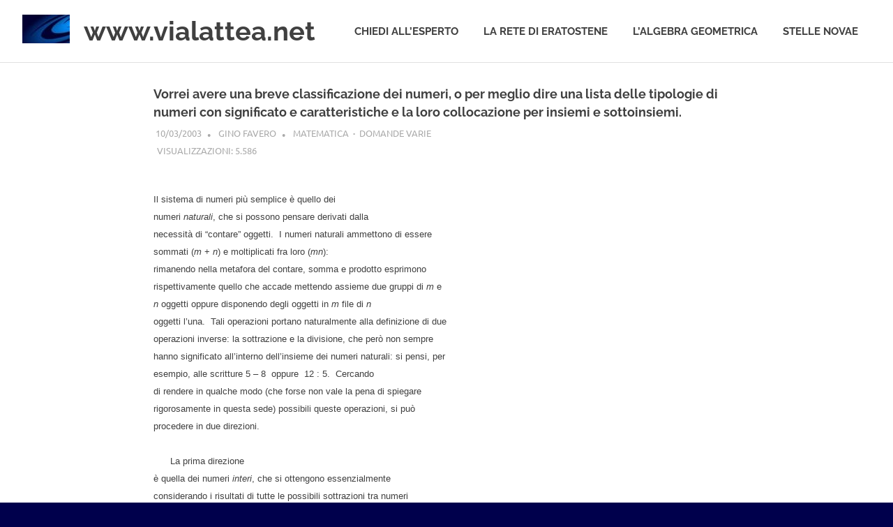

--- FILE ---
content_type: text/html; charset=UTF-8
request_url: https://www.vialattea.net/content/266/
body_size: 9959
content:
<!DOCTYPE html>
<html lang="it-IT">

<head>
<meta charset="UTF-8">
<meta name="viewport" content="width=device-width, initial-scale=1">
<link rel="profile" href="http://gmpg.org/xfn/11">
<link rel="pingback" href="https://www.vialattea.net/content/xmlrpc.php">

<title>Vorrei avere una breve classificazione dei numeri, o per meglio dire una lista delle tipologie di numeri con significato e caratteristiche e la loro collocazione per insiemi e sottoinsiemi. &#8211; www.vialattea.net</title>
<meta name='robots' content='max-image-preview:large' />
	<style>img:is([sizes="auto" i], [sizes^="auto," i]) { contain-intrinsic-size: 3000px 1500px }</style>
	<link rel="alternate" type="application/rss+xml" title="www.vialattea.net &raquo; Feed" href="https://www.vialattea.net/content/feed/" />
<link rel="alternate" type="application/rss+xml" title="www.vialattea.net &raquo; Feed dei commenti" href="https://www.vialattea.net/content/comments/feed/" />
<link rel="alternate" type="application/rss+xml" title="www.vialattea.net &raquo; Vorrei avere una breve classificazione dei numeri, o per meglio dire una lista delle tipologie di numeri con significato e caratteristiche e la loro collocazione per insiemi e sottoinsiemi. Feed dei commenti" href="https://www.vialattea.net/content/266/feed/" />
<script type="text/javascript">
/* <![CDATA[ */
window._wpemojiSettings = {"baseUrl":"https:\/\/s.w.org\/images\/core\/emoji\/16.0.1\/72x72\/","ext":".png","svgUrl":"https:\/\/s.w.org\/images\/core\/emoji\/16.0.1\/svg\/","svgExt":".svg","source":{"concatemoji":"https:\/\/www.vialattea.net\/content\/wp-includes\/js\/wp-emoji-release.min.js?ver=6.8.3"}};
/*! This file is auto-generated */
!function(s,n){var o,i,e;function c(e){try{var t={supportTests:e,timestamp:(new Date).valueOf()};sessionStorage.setItem(o,JSON.stringify(t))}catch(e){}}function p(e,t,n){e.clearRect(0,0,e.canvas.width,e.canvas.height),e.fillText(t,0,0);var t=new Uint32Array(e.getImageData(0,0,e.canvas.width,e.canvas.height).data),a=(e.clearRect(0,0,e.canvas.width,e.canvas.height),e.fillText(n,0,0),new Uint32Array(e.getImageData(0,0,e.canvas.width,e.canvas.height).data));return t.every(function(e,t){return e===a[t]})}function u(e,t){e.clearRect(0,0,e.canvas.width,e.canvas.height),e.fillText(t,0,0);for(var n=e.getImageData(16,16,1,1),a=0;a<n.data.length;a++)if(0!==n.data[a])return!1;return!0}function f(e,t,n,a){switch(t){case"flag":return n(e,"\ud83c\udff3\ufe0f\u200d\u26a7\ufe0f","\ud83c\udff3\ufe0f\u200b\u26a7\ufe0f")?!1:!n(e,"\ud83c\udde8\ud83c\uddf6","\ud83c\udde8\u200b\ud83c\uddf6")&&!n(e,"\ud83c\udff4\udb40\udc67\udb40\udc62\udb40\udc65\udb40\udc6e\udb40\udc67\udb40\udc7f","\ud83c\udff4\u200b\udb40\udc67\u200b\udb40\udc62\u200b\udb40\udc65\u200b\udb40\udc6e\u200b\udb40\udc67\u200b\udb40\udc7f");case"emoji":return!a(e,"\ud83e\udedf")}return!1}function g(e,t,n,a){var r="undefined"!=typeof WorkerGlobalScope&&self instanceof WorkerGlobalScope?new OffscreenCanvas(300,150):s.createElement("canvas"),o=r.getContext("2d",{willReadFrequently:!0}),i=(o.textBaseline="top",o.font="600 32px Arial",{});return e.forEach(function(e){i[e]=t(o,e,n,a)}),i}function t(e){var t=s.createElement("script");t.src=e,t.defer=!0,s.head.appendChild(t)}"undefined"!=typeof Promise&&(o="wpEmojiSettingsSupports",i=["flag","emoji"],n.supports={everything:!0,everythingExceptFlag:!0},e=new Promise(function(e){s.addEventListener("DOMContentLoaded",e,{once:!0})}),new Promise(function(t){var n=function(){try{var e=JSON.parse(sessionStorage.getItem(o));if("object"==typeof e&&"number"==typeof e.timestamp&&(new Date).valueOf()<e.timestamp+604800&&"object"==typeof e.supportTests)return e.supportTests}catch(e){}return null}();if(!n){if("undefined"!=typeof Worker&&"undefined"!=typeof OffscreenCanvas&&"undefined"!=typeof URL&&URL.createObjectURL&&"undefined"!=typeof Blob)try{var e="postMessage("+g.toString()+"("+[JSON.stringify(i),f.toString(),p.toString(),u.toString()].join(",")+"));",a=new Blob([e],{type:"text/javascript"}),r=new Worker(URL.createObjectURL(a),{name:"wpTestEmojiSupports"});return void(r.onmessage=function(e){c(n=e.data),r.terminate(),t(n)})}catch(e){}c(n=g(i,f,p,u))}t(n)}).then(function(e){for(var t in e)n.supports[t]=e[t],n.supports.everything=n.supports.everything&&n.supports[t],"flag"!==t&&(n.supports.everythingExceptFlag=n.supports.everythingExceptFlag&&n.supports[t]);n.supports.everythingExceptFlag=n.supports.everythingExceptFlag&&!n.supports.flag,n.DOMReady=!1,n.readyCallback=function(){n.DOMReady=!0}}).then(function(){return e}).then(function(){var e;n.supports.everything||(n.readyCallback(),(e=n.source||{}).concatemoji?t(e.concatemoji):e.wpemoji&&e.twemoji&&(t(e.twemoji),t(e.wpemoji)))}))}((window,document),window._wpemojiSettings);
/* ]]> */
</script>
<link rel='stylesheet' id='wp-quicklatex-format-css' href='https://www.vialattea.net/content/wp-content/plugins/wp-quicklatex/css/quicklatex-format.css?ver=6.8.3' type='text/css' media='all' />
<link rel='stylesheet' id='dashicons-css' href='https://www.vialattea.net/content/wp-includes/css/dashicons.min.css?ver=6.8.3' type='text/css' media='all' />
<link rel='stylesheet' id='post-views-counter-frontend-css' href='https://www.vialattea.net/content/wp-content/plugins/post-views-counter/css/frontend.css?ver=1.7.1' type='text/css' media='all' />
<link rel='stylesheet' id='poseidon-theme-fonts-css' href='https://www.vialattea.net/content/wp-content/fonts/c280573dfcf86d2793e6fa7f2be7d39c.css?ver=20201110' type='text/css' media='all' />
<style id='wp-emoji-styles-inline-css' type='text/css'>

	img.wp-smiley, img.emoji {
		display: inline !important;
		border: none !important;
		box-shadow: none !important;
		height: 1em !important;
		width: 1em !important;
		margin: 0 0.07em !important;
		vertical-align: -0.1em !important;
		background: none !important;
		padding: 0 !important;
	}
</style>
<link rel='stylesheet' id='wp-block-library-css' href='https://www.vialattea.net/content/wp-includes/css/dist/block-library/style.min.css?ver=6.8.3' type='text/css' media='all' />
<style id='classic-theme-styles-inline-css' type='text/css'>
/*! This file is auto-generated */
.wp-block-button__link{color:#fff;background-color:#32373c;border-radius:9999px;box-shadow:none;text-decoration:none;padding:calc(.667em + 2px) calc(1.333em + 2px);font-size:1.125em}.wp-block-file__button{background:#32373c;color:#fff;text-decoration:none}
</style>
<style id='global-styles-inline-css' type='text/css'>
:root{--wp--preset--aspect-ratio--square: 1;--wp--preset--aspect-ratio--4-3: 4/3;--wp--preset--aspect-ratio--3-4: 3/4;--wp--preset--aspect-ratio--3-2: 3/2;--wp--preset--aspect-ratio--2-3: 2/3;--wp--preset--aspect-ratio--16-9: 16/9;--wp--preset--aspect-ratio--9-16: 9/16;--wp--preset--color--black: #000000;--wp--preset--color--cyan-bluish-gray: #abb8c3;--wp--preset--color--white: #ffffff;--wp--preset--color--pale-pink: #f78da7;--wp--preset--color--vivid-red: #cf2e2e;--wp--preset--color--luminous-vivid-orange: #ff6900;--wp--preset--color--luminous-vivid-amber: #fcb900;--wp--preset--color--light-green-cyan: #7bdcb5;--wp--preset--color--vivid-green-cyan: #00d084;--wp--preset--color--pale-cyan-blue: #8ed1fc;--wp--preset--color--vivid-cyan-blue: #0693e3;--wp--preset--color--vivid-purple: #9b51e0;--wp--preset--color--primary: #22aadd;--wp--preset--color--secondary: #0084b7;--wp--preset--color--tertiary: #005e91;--wp--preset--color--accent: #dd2e22;--wp--preset--color--highlight: #00b734;--wp--preset--color--light-gray: #eeeeee;--wp--preset--color--gray: #777777;--wp--preset--color--dark-gray: #404040;--wp--preset--gradient--vivid-cyan-blue-to-vivid-purple: linear-gradient(135deg,rgba(6,147,227,1) 0%,rgb(155,81,224) 100%);--wp--preset--gradient--light-green-cyan-to-vivid-green-cyan: linear-gradient(135deg,rgb(122,220,180) 0%,rgb(0,208,130) 100%);--wp--preset--gradient--luminous-vivid-amber-to-luminous-vivid-orange: linear-gradient(135deg,rgba(252,185,0,1) 0%,rgba(255,105,0,1) 100%);--wp--preset--gradient--luminous-vivid-orange-to-vivid-red: linear-gradient(135deg,rgba(255,105,0,1) 0%,rgb(207,46,46) 100%);--wp--preset--gradient--very-light-gray-to-cyan-bluish-gray: linear-gradient(135deg,rgb(238,238,238) 0%,rgb(169,184,195) 100%);--wp--preset--gradient--cool-to-warm-spectrum: linear-gradient(135deg,rgb(74,234,220) 0%,rgb(151,120,209) 20%,rgb(207,42,186) 40%,rgb(238,44,130) 60%,rgb(251,105,98) 80%,rgb(254,248,76) 100%);--wp--preset--gradient--blush-light-purple: linear-gradient(135deg,rgb(255,206,236) 0%,rgb(152,150,240) 100%);--wp--preset--gradient--blush-bordeaux: linear-gradient(135deg,rgb(254,205,165) 0%,rgb(254,45,45) 50%,rgb(107,0,62) 100%);--wp--preset--gradient--luminous-dusk: linear-gradient(135deg,rgb(255,203,112) 0%,rgb(199,81,192) 50%,rgb(65,88,208) 100%);--wp--preset--gradient--pale-ocean: linear-gradient(135deg,rgb(255,245,203) 0%,rgb(182,227,212) 50%,rgb(51,167,181) 100%);--wp--preset--gradient--electric-grass: linear-gradient(135deg,rgb(202,248,128) 0%,rgb(113,206,126) 100%);--wp--preset--gradient--midnight: linear-gradient(135deg,rgb(2,3,129) 0%,rgb(40,116,252) 100%);--wp--preset--font-size--small: 13px;--wp--preset--font-size--medium: 20px;--wp--preset--font-size--large: 36px;--wp--preset--font-size--x-large: 42px;--wp--preset--spacing--20: 0.44rem;--wp--preset--spacing--30: 0.67rem;--wp--preset--spacing--40: 1rem;--wp--preset--spacing--50: 1.5rem;--wp--preset--spacing--60: 2.25rem;--wp--preset--spacing--70: 3.38rem;--wp--preset--spacing--80: 5.06rem;--wp--preset--shadow--natural: 6px 6px 9px rgba(0, 0, 0, 0.2);--wp--preset--shadow--deep: 12px 12px 50px rgba(0, 0, 0, 0.4);--wp--preset--shadow--sharp: 6px 6px 0px rgba(0, 0, 0, 0.2);--wp--preset--shadow--outlined: 6px 6px 0px -3px rgba(255, 255, 255, 1), 6px 6px rgba(0, 0, 0, 1);--wp--preset--shadow--crisp: 6px 6px 0px rgba(0, 0, 0, 1);}:where(.is-layout-flex){gap: 0.5em;}:where(.is-layout-grid){gap: 0.5em;}body .is-layout-flex{display: flex;}.is-layout-flex{flex-wrap: wrap;align-items: center;}.is-layout-flex > :is(*, div){margin: 0;}body .is-layout-grid{display: grid;}.is-layout-grid > :is(*, div){margin: 0;}:where(.wp-block-columns.is-layout-flex){gap: 2em;}:where(.wp-block-columns.is-layout-grid){gap: 2em;}:where(.wp-block-post-template.is-layout-flex){gap: 1.25em;}:where(.wp-block-post-template.is-layout-grid){gap: 1.25em;}.has-black-color{color: var(--wp--preset--color--black) !important;}.has-cyan-bluish-gray-color{color: var(--wp--preset--color--cyan-bluish-gray) !important;}.has-white-color{color: var(--wp--preset--color--white) !important;}.has-pale-pink-color{color: var(--wp--preset--color--pale-pink) !important;}.has-vivid-red-color{color: var(--wp--preset--color--vivid-red) !important;}.has-luminous-vivid-orange-color{color: var(--wp--preset--color--luminous-vivid-orange) !important;}.has-luminous-vivid-amber-color{color: var(--wp--preset--color--luminous-vivid-amber) !important;}.has-light-green-cyan-color{color: var(--wp--preset--color--light-green-cyan) !important;}.has-vivid-green-cyan-color{color: var(--wp--preset--color--vivid-green-cyan) !important;}.has-pale-cyan-blue-color{color: var(--wp--preset--color--pale-cyan-blue) !important;}.has-vivid-cyan-blue-color{color: var(--wp--preset--color--vivid-cyan-blue) !important;}.has-vivid-purple-color{color: var(--wp--preset--color--vivid-purple) !important;}.has-black-background-color{background-color: var(--wp--preset--color--black) !important;}.has-cyan-bluish-gray-background-color{background-color: var(--wp--preset--color--cyan-bluish-gray) !important;}.has-white-background-color{background-color: var(--wp--preset--color--white) !important;}.has-pale-pink-background-color{background-color: var(--wp--preset--color--pale-pink) !important;}.has-vivid-red-background-color{background-color: var(--wp--preset--color--vivid-red) !important;}.has-luminous-vivid-orange-background-color{background-color: var(--wp--preset--color--luminous-vivid-orange) !important;}.has-luminous-vivid-amber-background-color{background-color: var(--wp--preset--color--luminous-vivid-amber) !important;}.has-light-green-cyan-background-color{background-color: var(--wp--preset--color--light-green-cyan) !important;}.has-vivid-green-cyan-background-color{background-color: var(--wp--preset--color--vivid-green-cyan) !important;}.has-pale-cyan-blue-background-color{background-color: var(--wp--preset--color--pale-cyan-blue) !important;}.has-vivid-cyan-blue-background-color{background-color: var(--wp--preset--color--vivid-cyan-blue) !important;}.has-vivid-purple-background-color{background-color: var(--wp--preset--color--vivid-purple) !important;}.has-black-border-color{border-color: var(--wp--preset--color--black) !important;}.has-cyan-bluish-gray-border-color{border-color: var(--wp--preset--color--cyan-bluish-gray) !important;}.has-white-border-color{border-color: var(--wp--preset--color--white) !important;}.has-pale-pink-border-color{border-color: var(--wp--preset--color--pale-pink) !important;}.has-vivid-red-border-color{border-color: var(--wp--preset--color--vivid-red) !important;}.has-luminous-vivid-orange-border-color{border-color: var(--wp--preset--color--luminous-vivid-orange) !important;}.has-luminous-vivid-amber-border-color{border-color: var(--wp--preset--color--luminous-vivid-amber) !important;}.has-light-green-cyan-border-color{border-color: var(--wp--preset--color--light-green-cyan) !important;}.has-vivid-green-cyan-border-color{border-color: var(--wp--preset--color--vivid-green-cyan) !important;}.has-pale-cyan-blue-border-color{border-color: var(--wp--preset--color--pale-cyan-blue) !important;}.has-vivid-cyan-blue-border-color{border-color: var(--wp--preset--color--vivid-cyan-blue) !important;}.has-vivid-purple-border-color{border-color: var(--wp--preset--color--vivid-purple) !important;}.has-vivid-cyan-blue-to-vivid-purple-gradient-background{background: var(--wp--preset--gradient--vivid-cyan-blue-to-vivid-purple) !important;}.has-light-green-cyan-to-vivid-green-cyan-gradient-background{background: var(--wp--preset--gradient--light-green-cyan-to-vivid-green-cyan) !important;}.has-luminous-vivid-amber-to-luminous-vivid-orange-gradient-background{background: var(--wp--preset--gradient--luminous-vivid-amber-to-luminous-vivid-orange) !important;}.has-luminous-vivid-orange-to-vivid-red-gradient-background{background: var(--wp--preset--gradient--luminous-vivid-orange-to-vivid-red) !important;}.has-very-light-gray-to-cyan-bluish-gray-gradient-background{background: var(--wp--preset--gradient--very-light-gray-to-cyan-bluish-gray) !important;}.has-cool-to-warm-spectrum-gradient-background{background: var(--wp--preset--gradient--cool-to-warm-spectrum) !important;}.has-blush-light-purple-gradient-background{background: var(--wp--preset--gradient--blush-light-purple) !important;}.has-blush-bordeaux-gradient-background{background: var(--wp--preset--gradient--blush-bordeaux) !important;}.has-luminous-dusk-gradient-background{background: var(--wp--preset--gradient--luminous-dusk) !important;}.has-pale-ocean-gradient-background{background: var(--wp--preset--gradient--pale-ocean) !important;}.has-electric-grass-gradient-background{background: var(--wp--preset--gradient--electric-grass) !important;}.has-midnight-gradient-background{background: var(--wp--preset--gradient--midnight) !important;}.has-small-font-size{font-size: var(--wp--preset--font-size--small) !important;}.has-medium-font-size{font-size: var(--wp--preset--font-size--medium) !important;}.has-large-font-size{font-size: var(--wp--preset--font-size--large) !important;}.has-x-large-font-size{font-size: var(--wp--preset--font-size--x-large) !important;}
:where(.wp-block-post-template.is-layout-flex){gap: 1.25em;}:where(.wp-block-post-template.is-layout-grid){gap: 1.25em;}
:where(.wp-block-columns.is-layout-flex){gap: 2em;}:where(.wp-block-columns.is-layout-grid){gap: 2em;}
:root :where(.wp-block-pullquote){font-size: 1.5em;line-height: 1.6;}
</style>
<link rel='stylesheet' id='parent-style-css' href='https://www.vialattea.net/content/wp-content/themes/poseidon/style.css?ver=6.8.3' type='text/css' media='all' />
<link rel='stylesheet' id='poseidon-stylesheet-css' href='https://www.vialattea.net/content/wp-content/themes/poseidon-child/style.css?ver=1.0.0' type='text/css' media='all' />
<style id='poseidon-stylesheet-inline-css' type='text/css'>
.site-description, .type-post .entry-footer .entry-tags, .type-post .entry-footer .post-navigation { position: absolute; clip: rect(1px, 1px, 1px, 1px); width: 1px; height: 1px; overflow: hidden; }
</style>
<script type="text/javascript" src="https://www.vialattea.net/content/wp-includes/js/jquery/jquery.min.js?ver=3.7.1" id="jquery-core-js"></script>
<script type="text/javascript" src="https://www.vialattea.net/content/wp-includes/js/jquery/jquery-migrate.min.js?ver=3.4.1" id="jquery-migrate-js"></script>
<script type="text/javascript" src="https://www.vialattea.net/content/wp-content/themes/poseidon/assets/js/svgxuse.min.js?ver=1.2.6" id="svgxuse-js"></script>
<script type="text/javascript" src="https://www.vialattea.net/content/wp-content/plugins/wp-quicklatex/js/wp-quicklatex-frontend.js?ver=1.0" id="wp-quicklatex-frontend-js"></script>
<link rel="https://api.w.org/" href="https://www.vialattea.net/content/wp-json/" /><link rel="alternate" title="JSON" type="application/json" href="https://www.vialattea.net/content/wp-json/wp/v2/posts/266" /><link rel="EditURI" type="application/rsd+xml" title="RSD" href="https://www.vialattea.net/content/xmlrpc.php?rsd" />
<meta name="generator" content="WordPress 6.8.3" />
<link rel="canonical" href="https://www.vialattea.net/content/266/" />
<link rel='shortlink' href='https://www.vialattea.net/content/?p=266' />
<link rel="alternate" title="oEmbed (JSON)" type="application/json+oembed" href="https://www.vialattea.net/content/wp-json/oembed/1.0/embed?url=https%3A%2F%2Fwww.vialattea.net%2Fcontent%2F266%2F" />
<link rel="alternate" title="oEmbed (XML)" type="text/xml+oembed" href="https://www.vialattea.net/content/wp-json/oembed/1.0/embed?url=https%3A%2F%2Fwww.vialattea.net%2Fcontent%2F266%2F&#038;format=xml" />
<style type="text/css" id="custom-background-css">
body.custom-background { background-color: #00004c; background-image: url("https://www.vialattea.net/content/wp-content/uploads/2017/10/hst-2.jpg"); background-position: center center; background-size: cover; background-repeat: no-repeat; background-attachment: fixed; }
</style>
	</head>

<body class="wp-singular post-template-default single single-post postid-266 single-format-standard custom-background wp-custom-logo wp-embed-responsive wp-theme-poseidon wp-child-theme-poseidon-child no-sidebar">

	
	<div id="page" class="hfeed site">

		<a class="skip-link screen-reader-text" href="#content">Salta al contenuto</a>

		
		
		<header id="masthead" class="site-header clearfix" role="banner">

			<div class="header-main container clearfix">

				<div id="logo" class="site-branding clearfix">

					<a href="https://www.vialattea.net/content/" class="custom-logo-link" rel="home"><img width="68" height="41" src="https://www.vialattea.net/content/wp-content/uploads/2018/12/cropped-LogoVLhead-3.jpg" class="custom-logo" alt="www.vialattea.net" decoding="async" /></a>					
			<p class="site-title"><a href="https://www.vialattea.net/content/" rel="home">www.vialattea.net</a></p>

								
			<p class="site-description">divulgazione scientifica</p>

			
				</div><!-- .site-branding -->

				

	<button class="primary-menu-toggle menu-toggle" aria-controls="primary-menu" aria-expanded="false" >
		<svg class="icon icon-menu" aria-hidden="true" role="img"> <use xlink:href="https://www.vialattea.net/content/wp-content/themes/poseidon/assets/icons/genericons-neue.svg#menu"></use> </svg><svg class="icon icon-close" aria-hidden="true" role="img"> <use xlink:href="https://www.vialattea.net/content/wp-content/themes/poseidon/assets/icons/genericons-neue.svg#close"></use> </svg>		<span class="menu-toggle-text screen-reader-text">Menu</span>
	</button>

	<div class="primary-navigation">

		<nav id="site-navigation" class="main-navigation" role="navigation"  aria-label="Menu principale">

			<ul id="primary-menu" class="menu"><li id="menu-item-3722" class="menu-item menu-item-type-post_type menu-item-object-page menu-item-3722"><a href="https://www.vialattea.net/content/home-ce/">Chiedi all’esperto</a></li>
<li id="menu-item-3666" class="menu-item menu-item-type-custom menu-item-object-custom menu-item-3666"><a href="https://eratostene.vialattea.net">La rete di Eratostene</a></li>
<li id="menu-item-6953" class="menu-item menu-item-type-custom menu-item-object-custom menu-item-6953"><a href="https://geometrica.vialattea.net">L&#8217;algebra geometrica</a></li>
<li id="menu-item-3730" class="menu-item menu-item-type-post_type menu-item-object-page menu-item-3730"><a href="https://www.vialattea.net/content/stellenovae/">Stelle novae</a></li>
</ul>		</nav><!-- #site-navigation -->

	</div><!-- .primary-navigation -->



			</div><!-- .header-main -->

		</header><!-- #masthead -->

		
		
		
		
		<div id="content" class="site-content container clearfix">

	<section id="primary" class="content-area">
		<main id="main" class="site-main" role="main">
				
		<!--			
	< banner generico amazon
	<iframe src="https://rcm-eu.amazon-adsystem.com/e/cm?o=29&p=48&l=ez&f=ifr&linkID=9f8ad8ecc50f86716a7e03d90b0a6ef9&t=vialattea01-21&tracking_id=vialattea01-21" width="728" height="90" scrolling="no" border="0" marginwidth="0" style="border:none; margin-bottom: 10px;" frameborder="0"></iframe>-->
	<!-- buoni regalo amazon
	<iframe src="https://rcm-eu.amazon-adsystem.com/e/cm?o=29&p=48&l=ur1&category=gift_certificates&banner=0BJWZG71SG2MSKSW31R2&f=ifr&linkID=07f17980ba97806390d9c8cd98f3dfa7&t=vialattea01-21&tracking_id=vialattea01-21" width="728" height="90" scrolling="no" border="0" marginwidth="0" style="border:none;margin-bottom: 15px;" frameborder="0"></iframe>-->
	 
	<!-- banner libri amazon
	<iframe src="https://rcm-eu.amazon-adsystem.com/e/cm?o=29&p=14&l=ur1&category=it_books&banner=1RR9EMPQK1KW9Z6AZK02&f=ifr&linkID=d4638e721f85e004f8747aad6f7be351&t=vialattea01-21&tracking_id=vialattea01-21" align="right" width="160" height="600" scrolling="no" border="0" marginwidth="0" style="border:none; margin-top:100px; margin-left:15px;" frameborder="0"></iframe>	-->

			
<article id="post-266" class="post-266 post type-post status-publish format-standard hentry category-domande-varie-matematica">

	
	<header class="entry-header">

		<h1 class="entry-title">Vorrei avere una breve classificazione dei numeri, o per meglio dire una lista delle tipologie di numeri con significato e caratteristiche e la loro collocazione per insiemi e sottoinsiemi.</h1>
		<div class="entry-meta"><span class="meta-date"><a href="https://www.vialattea.net/content/266/" title="12:00 am" rel="bookmark"><time class="entry-date published updated" datetime="2003-03-10T00:00:00+01:00">10/03/2003</time></a></span><span class="meta-author"> <span class="author vcard"><a class="url fn n" href="https://www.vialattea.net/content/author/Favero/" title="Visualizza tutti gli articoli di Gino Favero" rel="author">Gino Favero</a></span></span><span class="meta-category"> <a href="https://www.vialattea.net/content/category/matematica/">Matematica</a>&nbsp;&nbsp;<b>&#183;</b>&nbsp;&nbsp;<a href="https://www.vialattea.net/content/category/matematica/domande-varie-matematica/" rel="category tag">Domande varie</a><div class="post-views content-post post-266 entry-meta load-static">
				<span class="post-views-label">visualizzazioni:</span> <span class="post-views-count">5.586</span>
			</div></span></div>
	</header><!-- .entry-header -->

	<div class="entry-content clearfix">

		<p align="justify"><font size="2" face="Verdana, Arial, Helvetica, sans-serif">Il sistema di numeri più semplice è quello dei<br />
numeri <i>naturali</i>, che si possono pensare derivati dalla<br />
necessità di &#8220;contare&#8221; oggetti.  I numeri naturali ammettono di essere<br />
sommati (<i>m</i> + <i>n</i>) e moltiplicati fra loro (<i>mn</i>):<br />
rimanendo nella metafora del contare, somma e prodotto esprimono<br />
rispettivamente quello che accade mettendo assieme due gruppi di <i>m</i> e<br />
<i>n</i> oggetti oppure disponendo degli oggetti in <i>m</i> file di <i>n</i><br />
oggetti l&#8217;una.  Tali operazioni portano naturalmente alla definizione di due<br />
operazioni inverse: la sottrazione e la divisione, che però non sempre<br />
hanno significato all&#8217;interno dell&#8217;insieme dei numeri naturali: si pensi, per<br />
esempio, alle scritture  5 &#8211; 8  oppure  12 : 5.  Cercando<br />
di rendere in qualche modo (che forse non vale la pena di spiegare<br />
rigorosamente in questa sede) possibili queste operazioni, si può<br />
procedere in due direzioni. </font></p>
<p align="justify"><font size="2" face="Verdana, Arial, Helvetica, sans-serif">      La prima direzione<br />
è quella dei numeri <i>interi</i>, che si ottengono essenzialmente<br />
considerando i risultati di tutte le possibili sottrazioni tra numeri<br />
naturali.  Così, il risultato dell&#8217;operazione 12 &#8211; 37<br />
è un numero intero; il sistema di numeri viene costruito in modo tale<br />
che (come è logico supporre, visto il significato che vogliamo dare a<br />
loro) tale numero intero sia anche risultato dell&#8217;operazione<br />
41 &#8211; 66 oppure 25 &#8211; 50.  Per ogni numero intero, allora,<br />
è possibile &#8220;diminuire&#8221; unità per unità le due cifre<br />
della sottrazione (per esempio: 12 &#8211; 37  &#8211;&gt; <br />
11 &#8211; 36  &#8211;&gt;  10 &#8211; 35  e così<br />
via) fino a ottenere una sottrazione del tipo  <i>a</i> &#8211; 0 <br />
oppure  0 &#8211; <i>b</i>:  i numeri del primo tipo vengono indicati<br />
semplicemente con  <i>a</i>  (e in effetti si comportano esattamente come i<br />
numeri naturali) e quelli del secondo tipo vengono indicati con  &#8211;<i>b</i>: <br />
il risultato dell&#8217;operazione  12 &#8211; 37  si indica allora con  -15. <br />
I numeri del primo tipo si dicono <i>interi positivi</i> e sono<br />
essenzialmente confondibili con i numeri naturali; quelli del secondo tipo si<br />
dicono <i>interi negativi</i> e si possono pensare come ciò che si<br />
è &#8220;aggiunto&#8221; ai numeri naturali per ottenere i numeri interi. </font></p>
<p align="justify"><font size="2" face="Verdana, Arial, Helvetica, sans-serif">      La seconda direzione<br />
è quella dei numeri <i>razionali assoluti</i>, che si ottengono<br />
essenzialmente considerando i risultati di tutte le possibili divisioni tra<br />
numeri naturali.  (Rapida parentesi: è molto dibattuta tra i<br />
matematici l&#8217;opportunità di includere o meno lo zero tra i numeri<br />
naturali.  Se si decide che lo zero fa parte dei numeri naturali, allora per<br />
costruire i numeri razionali assoluti bisogna considerare soltanto le<br />
divisioni con divisore diverso da zero).  Ancora una volta, si comprende che<br />
moltiplicando entrambi i termini di una divisione per uno stesso numero<br />
diverso da zero il risultato della divisione non cambia, cioè che il<br />
risultato di 36 : 24  è lo stesso di 12 : 8. <br />
Grazie al fatto che ogni numero naturale può essere fattorizzato in<br />
modo unico, all&#8217;esistenza del massimo comune divisore tra due numeri naturali<br />
e a qualche altra proprietà dei numeri naturali stessi, si ragiona<br />
allora in questo modo.  Data la divisione  <i>a</i> : <i>b</i>,  si<br />
calcola il MCD  <i>d</i>  tra  <i>a</i>  e  <i>b</i>.  Sarà allora<br />
possibile trovare due numeri  <i>p</i>  e  <i>q</i>  tali che <br />
<i>a</i> = <i>pd</i>,  <i>b</i> = <i>qd</i>;  in questa<br />
situazione, il MCD tra  <i>p</i>  e  <i>q</i>  sarà per forza 1.  Il<br />
risultato dell&#8217;operazione  <i>a</i> : <i>b</i>  si indica allora<br />
(in forma &#8220;ridotta ai minimi termini&#8221;) con  <i>p</i> / <i>q</i>: <br />
per esempio, il risultato dell&#8217;operazione  36 : 24  si indica con <br />
3 / 2.  I risultati delle divisioni il cui dividendo è<br />
multiplo del divisore sono del tutto confondibili con i numeri naturali:<br />
anche se non hanno un nome particolare in quanto numeri razionali, le<br />
frazioni corrispondenti si dicono &#8220;frazioni apparenti&#8221;.  Si può quindi<br />
pensare ai numeri razionali assoluti e non &#8220;apparenti&#8221; come ciò che si<br />
è &#8220;aggiunto&#8221; ai numeri naturali per ottenere i numeri razionali<br />
assoluti. </font></p>
<p align="justify"><font size="2" face="Verdana, Arial, Helvetica, sans-serif">      Non è difficile<br />
verificare che procedendo nella prima direzione non si è risolto il<br />
problema della divisione (12 : 5  continua a non avere significato<br />
neanche nei numeri interi) e che, allo stesso modo, procedendo nella seconda<br />
direzione non si è risolto il problema della sottrazione<br />
(5 &#8211; 8  continua a non avere significato neanche nei numeri<br />
razionali assoluti).  Per risolvere questo problema, si applicano ai<br />
razionali assoluti lo stesso metodo usato per costruire gli interi a partire<br />
dai naturali, oppure agli interi lo stesso metodo usato per costurire i<br />
razionali assoluti a partire dai naturali: in entrambi i casi si<br />
raggiungerà lo stesso sistema di numeri, che viene detto insieme dei<br />
numeri <i>razionali</i> (o <i>razionali relativi</i>, per sottolineare la<br />
differenza con i razionali assoluti).  Tutte le sottrazioni e tutte le<br />
divisioni con cifre razionali (e divisore diverso da zero) hanno un risultato<br />
razionale.  Ancora una volta potremo distinguere frazioni positive o negative<br />
(a seconda che si possano scrivere come <br />
<i>p</i> / <i>q</i> &#8211; 0  oppure <br />
0 &#8211; <i>p</i> / <i>q</i>  con <br />
<i>p</i> / <i>q</i>  razionale assoluto)  così come frazioni<br />
apparenti (quelle il cui risultato è intero). </font></p>
<p align="justify"><font size="2" face="Verdana, Arial, Helvetica, sans-serif">      Ai numeri razionali<br />
manca però ancora una caratteristica importante: la capacità di<br />
&#8220;descrivere la realtà&#8221;, cioè di misurare le grandezze fisiche. <br />
È stato scoperto infatti già dalla scuola pitagorica che la<br />
misura della diagonale di un quadrato è un multiplo non razionale<br />
della misura del lato.  Si rende quindi necessario costruire un nuovo sistema<br />
di numeri, i numeri <i>reali</i>, che contengano in qualche modo i numeri<br />
razionali e siano in corrispondenza biunivoca con i punti di una retta. <br />
Anche la costruzione dei numeri reali esula forse dallo scopo di questa<br />
lettera; ciò che basta dire è che il sistema dei numeri reali<br />
esiste e contiene al suo interno alcuni numeri particolari che possono essere<br />
identificati con i numeri razionali.  Si può allora pensare che i<br />
numeri rimanenti siano quelli che devono in qualche modo venire &#8220;aggiunti&#8221; ai<br />
numeri razionali per ottenere i numeri reali: tali numeri vengono detti<br />
<i>irrazionali</i> (cioè, appunto, <i>non razionali</i>). </font></p>
<p align="justify"><font size="2" face="Verdana, Arial, Helvetica, sans-serif">      Nei numeri reali non<br />
è però possibile risolvere tutte le equazioni polinomiali.  Per<br />
esempio, l&#8217;equazione <i>x</i><sup>2</sup> + 1 = 0 non ha<br />
nessun risultato reale.  Si definiscono allora i numeri <i>complessi</i>, che<br />
essenzialmente sono numeri della forma  <i>a</i> + i<i>b</i>  dove <br />
<i>a</i>  e  <i>b</i>  sono numeri reali e  i  è un ente matematico<br />
che si decide di considerare un numero &#8220;arbitrario&#8221; tale che  <br />
i<sup>2</sup> = -1.  È possibile dimostrare che questo<br />
sistema di numeri è <i>algebricamente chiuso</i>, cioè tale che<br />
ogni equazione polinomiale a coefficienti complessi ammette almeno una<br />
soluzione complessa (e quindi, per conseguenza del il teorema di Ruffini,<br />
ammette un numero di soluzioni complesse pari al suo grado).  I numeri della<br />
forma  0 + i<i>b</i>  si dicono &#8220;immaginari puri&#8221;, mentre quelli<br />
della forma  <i>a</i> + i0  si dicono ancora &#8220;reali&#8221;.  Si noti bene<br />
che però i numeri immaginari <u>non</u> sono quelli che devono essere<br />
&#8220;aggiunti&#8221; ai reali per ottenere i complessi, perché un numero come  2<br />
+ 5i,  che è senz&#8217;altro un numero complesso, non è né<br />
reale né immaginario. </font></p>
<p align="justify"><font size="2" face="Verdana, Arial, Helvetica, sans-serif">      Esiste ora un&#8217;ulteriore<br />
distinzione, che non riguarda più i sistemi di numeri ma soltanto una<br />
proprietà dei numeri stessi: quella tra i numeri <i>algebrici</i> e<br />
<i>trascendenti</i>.  Si dice <i>algebrico</i> un numero (reale o complesso)<br />
che sia soluzione di un&#8217;opportuna equazione polinomiale a coefficienti<br />
interi.  Così, per esempio, la radice quadrata di due o la radice<br />
quinta di sette sono numeri algebrici, perché sono soluzioni<br />
rispettivamente delle equazioni <br />
<i>x</i><sup>2</sup> &#8211; 2 = 0  e <br />
<i>x</i><sup>5</sup> &#8211; 7 = 0; numeri come  e  o  pi<br />
greco,  invece, non sono soluzioni di equazioni a coefficienti interi (anche<br />
se questa affermazione è decisamente complicata da dimostrare; si<br />
veda, per esempio <a href="http://www.vialattea.net/esperti/php/risposta.php?num=8711">http://www.vialattea.net/esperti/php/risposta.php?num=8711</a>)<br />
e quindi sono numeri trascendenti.  Si noti in particolare che un numero<br />
reale trascendente deve per forza essere irrazionale, perché ogni<br />
numero razionale della forma  <i>p</i> / <i>q</i>  è<br />
soluzione dell&#8217;equazione  <i>qx</i> &#8211; <i>p</i> = 0  ed<br />
è quindi forzatamente algebrico.  In particolare, allora,  anche  e  e<br />
pi greco devono essere numeri irrazionali. </font></p>
<p align="justify"><font size="2" face="Verdana, Arial, Helvetica, sans-serif">      Il lettore chiede poi se<br />
esistono anche numeri &#8220;non complessi&#8221;, ma la risposta a questa domanda<br />
è tutt&#8217;altro che univoca, dato che dipende dal senso che si conviene<br />
di dare al concetto di &#8220;numero&#8221;.  In matematica esistono moltissimi insiemi,<br />
dalle strutture più varie, sui quali è possibile definire<br />
operazioni del tutto analoghe alla somma e al prodotto &#8220;ordinari&#8221;; alcuni di<br />
tali insiemi (il campo dei quaternioni, per citarne uno) contengono i numeri<br />
complessi e quindi potrebbero essere pensati in effetti come un&#8217;estensione di<br />
questi ultimi.  In generale, comunque, il concetto di &#8220;numero&#8221; è<br />
collegato al problema della misura delle grandezze e quindi alle scienze<br />
applicate, a cominciare dalla fisica: da questo punto di vista, non è<br />
necessario adottare sistemi di numeri più ampi di quello dei numeri<br />
complessi, dal momento che questi ultimi (come abbiamo detto) bastano per<br />
effettuare tutte le operazioni che sono necessarie. </font></p>

		
	</div><!-- .entry-content -->

	<footer class="entry-footer">

						
	</footer><!-- .entry-footer -->

</article>

<div id="comments" class="comments-area">

	
	
	
	
</div><!-- #comments -->
		
		</main><!-- #main -->
	</section><!-- #primary -->
	
		

	</div><!-- #content -->

	
	<div id="footer" class="footer-wrap">

		<footer id="colophon" class="site-footer container clearfix" role="contentinfo">

			
			<div id="footer-text" class="site-info">
				<span class="credit-link">
		&#9400; 1997-2026 &nbsp;&nbsp;-&nbsp;&nbsp; Tutti i diritti riservati <br><a href="https://www.vialattea.net/content/informazioni/" title="Informazioni sulla iniziativa">Informazioni sull&rsquo;iniziativa</a> &nbsp;&nbsp;&nbsp;&nbsp; <a href="https://www.vialattea.net/content/contatti/" title="Contatti">Contatti</a>	</span>
			</div><!-- .site-info -->

		</footer><!-- #colophon -->

	</div>

</div><!-- #page -->

<script type="speculationrules">
{"prefetch":[{"source":"document","where":{"and":[{"href_matches":"\/content\/*"},{"not":{"href_matches":["\/content\/wp-*.php","\/content\/wp-admin\/*","\/content\/wp-content\/uploads\/*","\/content\/wp-content\/*","\/content\/wp-content\/plugins\/*","\/content\/wp-content\/themes\/poseidon-child\/*","\/content\/wp-content\/themes\/poseidon\/*","\/content\/*\\?(.+)"]}},{"not":{"selector_matches":"a[rel~=\"nofollow\"]"}},{"not":{"selector_matches":".no-prefetch, .no-prefetch a"}}]},"eagerness":"conservative"}]}
</script>
<script type="text/javascript" id="poseidon-navigation-js-extra">
/* <![CDATA[ */
var poseidonScreenReaderText = {"expand":"Espandi il sottomenu","collapse":"Comprimi il sottomenu","icon":"<svg class=\"icon icon-expand\" aria-hidden=\"true\" role=\"img\"> <use xlink:href=\"https:\/\/www.vialattea.net\/content\/wp-content\/themes\/poseidon\/assets\/icons\/genericons-neue.svg#expand\"><\/use> <\/svg>"};
/* ]]> */
</script>
<script type="text/javascript" src="https://www.vialattea.net/content/wp-content/themes/poseidon/assets/js/navigation.min.js?ver=20220224" id="poseidon-navigation-js"></script>

</body>
</html>